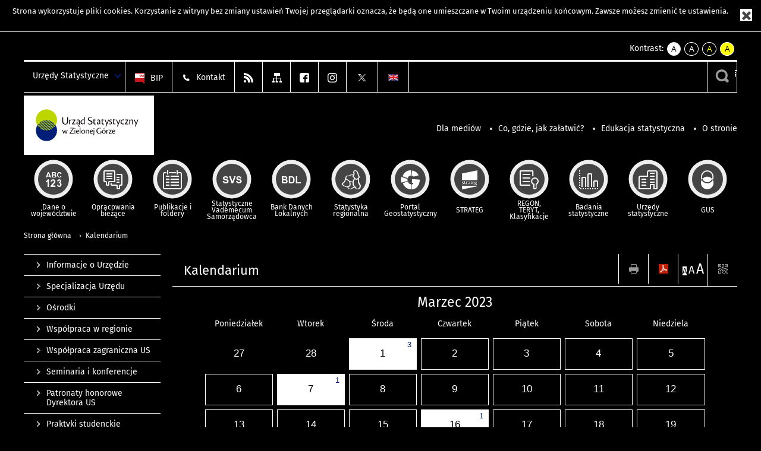

--- FILE ---
content_type: image/svg+xml
request_url: https://zielonagora.stat.gov.pl/szablony/portalinformacyjny/images/logo_zielona_gora.svg
body_size: 13414
content:
<?xml version="1.0" encoding="utf-8"?>
<!-- Generator: Adobe Illustrator 16.0.0, SVG Export Plug-In . SVG Version: 6.00 Build 0)  -->
<!DOCTYPE svg PUBLIC "-//W3C//DTD SVG 1.1//EN" "http://www.w3.org/Graphics/SVG/1.1/DTD/svg11.dtd">
<svg version="1.1" id="Warstwa_1" xmlns="http://www.w3.org/2000/svg" xmlns:xlink="http://www.w3.org/1999/xlink" x="0px" y="0px"
	 width="164.333px" height="75px" viewBox="0 0 164.333 75" enable-background="new 0 0 164.333 75" xml:space="preserve">
<g>
	<path fill="#0B0204" d="M75.998,30.451c-0.175-0.081-0.458-0.202-1.05-0.202c-1.897,0-3.311,1.357-3.311,3.282
		c0,1.912,1.211,2.924,2.583,2.924c0.593,0,1.244-0.309,1.777-0.713l0.527,0.73l0.507-0.105c0-5.957,0.004-4.864,0.004-9.565
		l-1.039,0.264V30.451L75.998,30.451z M108.528,47.47h2.542l-0.348,0.643l-3.387,0.003l-0.101-0.184l0.26-0.394l2.286-3.618h-2.324
		l0.341-0.572h2.957v0.504C110.004,45.065,109.131,46.265,108.528,47.47L108.528,47.47z M105.198,44.016l-0.402-0.652l-0.423,0.085
		l-0.005,0.269v0.018c0,1.728,0.001,1.668,0.002,4.383h0.849v-2.841c0.029-0.536,0.324-0.998,0.761-1.216
		c0.22-0.108,0.462-0.168,0.723-0.165l0.349-0.586c-0.021-0.002-0.122-0.02-0.143-0.021C106.252,43.233,105.59,43.51,105.198,44.016
		L105.198,44.016z M97.466,41.75l0.415-0.418c-0.563-0.345-1.577-0.479-2.129-0.479c-2.246,0-4.037,1.426-4.037,3.758
		c0,2.499,1.591,3.651,3.926,3.651c0.471,0,0.995-0.086,1.452-0.209l0.903-0.543v-2.583l-1.047,0.3v2.324l-0.174,0.059
		c-0.259,0.088-0.607,0.133-0.881,0.133c-1.915,0-3.072-1.359-3.072-3.229c0-1.789,1.037-3.111,2.893-3.111
		C96.312,41.402,96.916,41.515,97.466,41.75L97.466,41.75z M82.283,44.775c-0.079-0.885-0.478-1.547-1.529-1.547
		c-0.566,0-1.113,0.352-1.499,0.734c-0.006,0.007-0.023,0.027-0.041,0.047l-0.004-0.007l-0.406-0.643l-0.424,0.082v0.204
		c0,0.299,0.001,0.678,0.001,0.977v0.027l-0.001,0.004c0-0.018-0.001-0.02-0.001,0.002l-0.003,0.009c0,0.093,0,0.185,0,0.277v3.175
		h0.008h0.846h0.012v-3.535l0.001-0.02l0.015-0.019c0.239-0.304,0.623-0.649,1.193-0.657c0.685-0.005,0.978,0.552,0.979,1.121
		l0.005,3.109h0.846v-1.431V44.775L82.283,44.775z M87.515,50.515c0.246-0.005,0.778-0.288,1.098-0.834
		c0.348-0.596,0.413-1.377,0.413-2.257v-0.203l0.009-0.048v-1.674l-0.005-2.167l-0.698,0.176c-0.061,0.011-0.117,0.024-0.164,0.039
		v1.134v0.246v2.455c0,1.93-0.271,2.409-1.004,2.743L87.515,50.515L87.515,50.515z M88.625,41.211c-0.228,0-0.52,0.174-0.52,0.541
		c0,0.313,0.205,0.507,0.488,0.507c0.312,0,0.507-0.249,0.507-0.539c0-0.272-0.172-0.509-0.465-0.509H88.625L88.625,41.211z
		 M64.918,47.989v-1.946v-0.627l-0.004-2.075l-0.81,0.224v2.479v2.074h0.814V47.989L64.918,47.989z M64.581,41.198
		c-0.231,0-0.53,0.176-0.53,0.554c0,0.319,0.21,0.518,0.494,0.518c0.322,0,0.521-0.255,0.521-0.551c0-0.276-0.177-0.521-0.475-0.521
		H64.581L64.581,41.198z M100.56,42.361l0.312,0.251l1.149-1.524l-0.563-0.352L100.56,42.361L100.56,42.361z M101.161,43.211
		c-1.455,0-2.399,1.143-2.399,2.552c0,1.397,0.832,2.431,2.28,2.431c1.481,0,2.377-1.126,2.377-2.551
		c0-1.394-0.794-2.432-2.248-2.432H101.161L101.161,43.211z M101.052,43.729c1.097,0,1.447,1.086,1.447,1.999
		c0,0.841-0.326,1.945-1.35,1.945c-1.097,0-1.47-1.127-1.47-2.042c0-0.834,0.364-1.902,1.362-1.902H101.052L101.052,43.729z
		 M71.596,47.977v-0.929v-1.642l-0.003-4.951l-0.811,0.222v6.371v1.069h0.814V47.977L71.596,47.977z M75.072,43.213
		c-1.455,0-2.399,1.143-2.399,2.551c0,1.398,0.832,2.433,2.279,2.433c1.481,0,2.378-1.127,2.378-2.554
		c0-1.393-0.795-2.43-2.248-2.43H75.072L75.072,43.213z M74.963,43.73c1.097,0,1.448,1.086,1.448,1.999
		c0,0.841-0.326,1.945-1.351,1.945c-1.097,0-1.469-1.127-1.469-2.042c0-0.834,0.363-1.902,1.361-1.902H74.963L74.963,43.73z
		 M66.86,45.675h0.038c0.694,0,1.486,0.013,2.181-0.009l0.817-0.369c0.021-0.088,0.032-0.227,0.032-0.334
		c-0.02-0.842-0.61-1.73-1.781-1.748c-1.381-0.021-2.125,1.252-2.162,2.456l-0.001,0.013l-0.003,0.088
		c0,1.925,1.35,2.432,2.375,2.432c0.409,0,0.85-0.108,1.09-0.271c0.009-0.008,0.02-0.016,0.03-0.026l0.111-0.554
		c-0.303,0.121-0.684,0.182-1,0.182C67.527,47.533,66.86,46.781,66.86,45.675L66.86,45.675z M66.882,45.146
		c0.104-0.961,0.606-1.436,1.149-1.436h0.011c0.624,0,1.045,0.469,1.078,1.073l0,0l0.029,0.339c-0.13,0.009-0.257,0.023-0.386,0.028
		c0.002-0.002-1.468,0.007-1.823-0.005C66.921,45.146,66.902,45.146,66.882,45.146L66.882,45.146z M84.18,45.675
		c0,1.108,0.668,1.858,1.729,1.858c0.316,0,0.698-0.061,1-0.182l-0.112,0.554c-0.01,0.011-0.021,0.019-0.03,0.026
		c-0.242,0.165-0.682,0.271-1.09,0.271c-1.024,0-2.375-0.507-2.375-2.432l0.003-0.088l0.001-0.011
		c0.038-1.206,0.781-2.479,2.162-2.458c1.17,0.018,1.761,0.907,1.78,1.748c0,0.107-0.01,0.246-0.031,0.334l-0.818,0.369
		c-0.694,0.021-1.487,0.009-2.181,0.009H84.18L84.18,45.675z M84.202,45.146c0.02,0,0.039,0.002,0.06,0.002
		c0.355,0.012,1.826,0.001,1.824,0.003c0.127-0.005,0.255-0.02,0.384-0.028l-0.028-0.337l0,0c-0.033-0.606-0.455-1.075-1.078-1.075
		h-0.012C84.809,43.711,84.307,44.186,84.202,45.146L84.202,45.146z M112.351,45.675h0.039c0.694,0,1.486,0.013,2.181-0.009
		l0.817-0.369c0.02-0.088,0.031-0.227,0.031-0.334c-0.019-0.842-0.61-1.73-1.78-1.748c-1.381-0.021-2.125,1.252-2.162,2.456
		l-0.001,0.013l-0.003,0.088c0,1.925,1.351,2.432,2.375,2.432c0.409,0,0.849-0.108,1.091-0.271c0.009-0.008,0.02-0.016,0.029-0.026
		l0.112-0.554c-0.303,0.121-0.685,0.182-1,0.182C113.019,47.533,112.351,46.781,112.351,45.675L112.351,45.675z M112.373,45.146
		c0.104-0.961,0.606-1.436,1.149-1.436h0.011c0.624,0,1.045,0.469,1.079,1.073l0,0l0.028,0.339
		c-0.129,0.009-0.256,0.023-0.385,0.028c0.002-0.002-1.467,0.007-1.823-0.005C112.412,45.146,112.393,45.146,112.373,45.146
		L112.373,45.146z M59.08,47.433h4.381l-0.365,0.664l-5.255,0.029l-0.121-0.216l0.274-0.405l4.1-6.017h-4.115l0.33-0.636h5.055
		C62.584,42.283,59.935,46.019,59.08,47.433L59.08,47.433z M49.361,43.343l-0.725,0.207c0.494,1.536,1.005,3.027,1.485,4.567h0.738
		l1.125-3.346l0.978,3.346h0.733l1.677-4.604l-0.726-0.188l-1.273,3.577l-1.063-3.44l-0.687,0.174
		c0.022,0.079,0.048,0.155,0.066,0.235l-1.106,3.182L49.361,43.343L49.361,43.343L49.361,43.343z M62.359,35.562h3.177l-0.435,0.802
		l-4.234,0.006l-0.126-0.229l0.326-0.493l2.857-4.522H61.02l0.426-0.715h3.696v0.631C64.204,32.559,63.111,34.055,62.359,35.562
		L62.359,35.562z M58.196,31.244l-0.504-0.814l-0.528,0.107l-0.007,0.335v0.023c0,2.158,0.002,2.084,0.002,5.478h1.061V32.82
		c0.037-0.67,0.406-1.245,0.952-1.518c0.275-0.137,0.578-0.211,0.904-0.207l0.436-0.734c-0.026-0.002-0.15-0.022-0.177-0.024
		C59.513,30.267,58.687,30.612,58.196,31.244L58.196,31.244z M71.063,35.813l-0.374,0.237l0.041-3.59
		c0.014-1.252-0.632-2.209-1.967-2.209c-0.849,0-1.711,0.513-2.183,0.917l0.431,0.524c0.404-0.323,0.916-0.594,1.482-0.594
		c0.809,0,1.212,0.58,1.199,1.267v0.498c-0.161,0.028-0.378,0.069-0.606,0.122c-0.701,0.147-2.667,0.539-2.667,1.993
		c0,0.81,0.605,1.485,1.521,1.485c0.741,0,1.307-0.407,1.751-0.878l0.512,0.797c-0.782,0.552-1.294,1.172-1.294,1.872
		c0,0.701,0.458,1.119,1.118,1.119c0.444,0,0.813-0.151,1.022-0.318l0.143-0.616c-0.222,0.102-0.446,0.18-0.72,0.18
		c-0.445,0-0.606-0.312-0.606-0.606c0-0.308,0.047-0.732,0.709-1.305l0.486-0.444V35.813L71.063,35.813z M67.497,34.776
		c0-0.78,1.105-1.157,2.183-1.347l-0.013,1.199c0,0.242-0.027,0.337-0.081,0.43c-0.216,0.271-0.566,0.62-1.158,0.62
		c-0.499,0-0.93-0.35-0.93-0.889V34.776L67.497,34.776z M129.157,35.562h3.177l-0.434,0.802l-4.234,0.006l-0.127-0.229l0.326-0.493
		l2.858-4.522h-2.905l0.361-0.715h3.762v0.631C131.003,32.559,129.91,34.055,129.157,35.562L129.157,35.562z M90.991,35.54
		c-0.233,0.128-0.572,0.211-0.901,0.211c-0.826,0-0.97-0.631-0.97-1.247V31.18h1.816l0.388-0.673h-2.204l-0.003-1.079l-1.74,1.752
		h0.664v3.612c0,1.025,0.472,1.769,1.631,1.769c0.225,0,0.47-0.037,0.692-0.1c0.112-0.034,0.569-0.206,0.759-0.367L90.991,35.54
		L90.991,35.54z M81.106,35.203l-0.434,0.442c0.787,0.627,1.689,0.926,2.67,0.926c1.523,0,3.435-0.406,3.435-2.507
		c0-3.057-4.773-2.247-4.773-4.634c0-1.038,1.077-1.526,1.874-1.526c0.546,0,1.18,0.171,1.706,0.429l0.466-0.474
		c-0.587-0.38-1.606-0.602-2.174-0.602h-0.012c-1.354,0-3.031,0.717-3.031,2.49c0,2.969,4.724,2.378,4.666,4.658
		c-0.028,1.088-1.373,1.464-2.169,1.464C82.59,35.87,81.788,35.632,81.106,35.203L81.106,35.203z M142.141,36.697l-0.055,0.137
		h-0.004l-0.934,2.329h-0.999c0.4-0.992,0.8-1.984,1.2-2.975l-2.187-5.548l0.906-0.23l1.764,4.635l1.833-4.635l0.906,0.237
		L142.141,36.697L142.141,36.697z M119.583,36.697l-0.055,0.137h-0.004l-0.934,2.329h-0.998c0.399-0.992,0.8-1.984,1.199-2.975
		l-2.187-5.548l0.906-0.23l1.764,4.635l1.833-4.635l0.906,0.237L119.583,36.697L119.583,36.697z M105.201,36.697l-0.055,0.137
		h-0.004l-0.934,2.329h-0.998c0.4-0.992,0.8-1.984,1.2-2.975l-2.186-5.548l0.906-0.23l1.763,4.635l1.834-4.635l0.906,0.237
		L105.201,36.697L105.201,36.697z M138.086,32.196c-0.097-1.104-0.595-1.93-1.909-1.93c-0.706,0-1.388,0.438-1.871,0.917
		c-0.008,0.007-0.028,0.033-0.05,0.058l-0.005-0.009l-0.507-0.805l-0.529,0.105v0.257c0,0.37,0.001,0.847,0.001,1.217v0.035
		l-0.001,0.005c0-0.022-0.001-0.024-0.001,0.002l-0.003,0.011c0,0.116,0,0.229,0,0.346v3.964h0.009h1.057h0.014v-4.413l0.001-0.022
		l0.018-0.025c0.299-0.379,0.778-0.811,1.491-0.82c0.855-0.007,1.22,0.689,1.221,1.398l0.007,3.883h1.056v-1.786V32.196
		L138.086,32.196z M96.514,32.46c0.006-1.251-0.633-2.209-1.967-2.209c-0.849,0-1.711,0.513-2.184,0.917l0.432,0.524
		c0.404-0.323,0.917-0.594,1.483-0.594c0.809,0,1.213,0.581,1.199,1.269v0.498c-0.161,0.028-0.376,0.068-0.606,0.121
		c-0.702,0.148-2.669,0.539-2.669,1.995c0,0.808,0.607,1.485,1.523,1.485c0.741,0,1.307-0.406,1.752-0.879l0.517,0.783h0.504
		L96.514,32.46L96.514,32.46z M93.279,34.779c0-0.781,1.106-1.158,2.184-1.348l-0.014,1.199c0,0.242-0.026,0.337-0.081,0.432
		c-0.216,0.271-0.566,0.62-1.159,0.62c-0.499,0-0.93-0.35-0.93-0.889V34.779L93.279,34.779z M115.674,35.443
		c-0.233,0.127-0.573,0.209-0.902,0.209c-0.825,0-0.971-0.63-0.971-1.246v-3.323h1.816l0.389-0.673h-2.205l-0.003-1.08l-1.739,1.753
		h0.664v3.612c0,1.023,0.472,1.769,1.631,1.769c0.225,0,0.47-0.037,0.693-0.101c0.112-0.033,0.568-0.207,0.759-0.368L115.674,35.443
		L115.674,35.443z M101.317,35.54c-0.233,0.128-0.572,0.211-0.902,0.211c-0.825,0-0.97-0.631-0.97-1.247V31.18h1.816l0.388-0.673
		h-2.205l-0.002-1.079l-1.74,1.752h0.664v3.612c0,1.025,0.472,1.769,1.632,1.769c0.225,0,0.47-0.037,0.693-0.1
		c0.111-0.034,0.567-0.206,0.758-0.367L101.317,35.54L101.317,35.54z M126.835,35.403c-0.389,0.149-0.881,0.223-1.289,0.223
		c-0.903,0-2.224-0.472-2.224-2.316c0-1.417,0.875-2.293,2.062-2.293c0.418,0,0.863,0.082,1.335,0.325l0.336-0.594
		c-0.215-0.242-0.835-0.499-1.644-0.499c-1.833,0-3.222,1.32-3.222,3.181c0,2.398,1.74,3.036,3.06,3.036
		c0.526,0,1.092-0.138,1.402-0.341c0.013-0.009,0.026-0.02,0.04-0.031L126.835,35.403L126.835,35.403z M109.939,30.251
		c-1.051,0-1.981,0.687-1.981,1.765c0,0.715,0.445,1.199,0.971,1.496c0.31,0.176,0.593,0.311,0.943,0.486
		c0.499,0.242,0.674,0.497,0.674,0.861c0,0.458-0.351,0.85-1.052,0.85c-0.511,0-0.984-0.188-1.321-0.404l-0.356,0.588
		c0.188,0.204,0.458,0.342,0.575,0.389c0.277,0.112,0.628,0.185,1.021,0.185c1.065,0,2.143-0.596,2.143-1.861
		c0-0.499-0.243-0.985-0.835-1.335c-0.405-0.23-0.754-0.378-1.159-0.592c-0.323-0.178-0.633-0.418-0.633-0.852
		c0-0.523,0.418-0.834,0.971-0.834c0.323,0,0.687,0.095,1.024,0.269l0.336-0.565c-0.309-0.323-0.875-0.444-1.307-0.444H109.939
		L109.939,30.251z M49.819,27.258l-1.183,0.316l-0.001,5.579c0.186,2.303,1.205,3.449,3.489,3.449c0.068,0,0.138-0.003,0.209-0.003
		c0.021,0,0.041,0.001,0.06,0.003c2.271-0.005,3.286-1.153,3.471-3.435v-5.873l-1.02,0.272v4.734c0,1.78-0.461,3.583-2.512,3.583
		c-2.05,0-2.513-1.803-2.513-3.583C49.819,30.727,49.819,28.832,49.819,27.258L49.819,27.258z M75.998,35.135
		c-0.323,0.295-0.861,0.482-1.318,0.482c-1.01,0-1.898-0.808-1.898-2.205c0-1.844,1.226-2.505,2.167-2.505
		c0.471,0,0.835,0.107,1.05,0.229V35.135z"/>
	<circle fill-rule="evenodd" clip-rule="evenodd" fill="#001D77" cx="28.666" cy="44.174" r="13.345"/>
	<path fill-rule="evenodd" clip-rule="evenodd" fill="#BED600" d="M42.012,30.826c0,4.133-1.879,7.826-4.829,10.275l2.541-4.4
		c-0.17-0.251-0.35-0.499-0.537-0.738l-3.636,6.3c-0.446,0.269-0.909,0.513-1.386,0.729l4.453-7.709
		c-0.194-0.218-0.394-0.427-0.6-0.631l-5.097,8.828c-0.377,0.128-0.762,0.239-1.154,0.33l5.622-9.735
		c-0.213-0.185-0.432-0.362-0.656-0.532l-6.052,10.48c-0.339,0.053-0.683,0.089-1.03,0.114l6.398-11.082
		c-0.231-0.154-0.468-0.302-0.708-0.44l-6.674,11.56c-0.317,0-0.632-0.013-0.944-0.034l6.883-11.919
		c-0.25-0.126-0.504-0.242-0.762-0.351l-7.029,12.173c-0.295-0.04-0.587-0.09-0.876-0.15l7.117-12.324
		c-0.268-0.096-0.541-0.18-0.816-0.257l-7.146,12.375c-0.276-0.075-0.548-0.161-0.816-0.255l7.117-12.324
		c-0.289-0.06-0.582-0.11-0.876-0.15L23.487,43.13c-0.258-0.108-0.512-0.225-0.761-0.35l6.881-11.92
		c-0.313-0.021-0.63-0.035-0.944-0.032L21.99,42.384c-0.241-0.139-0.478-0.286-0.709-0.438l6.397-11.082
		c-0.347,0.026-0.691,0.065-1.03,0.116l-6.049,10.479c-0.225-0.172-0.444-0.349-0.657-0.532l5.621-9.735
		c-0.392,0.093-0.777,0.205-1.155,0.332l-5.094,8.824c-0.207-0.204-0.407-0.415-0.6-0.629l4.446-7.704
		c-0.477,0.218-0.938,0.46-1.384,0.729l-3.633,6.295c-0.188-0.241-0.367-0.487-0.539-0.742l2.536-4.388
		C18.93,34.913,17.9,36.13,17.107,37.5c-1.136-1.963-1.787-4.241-1.787-6.674c0-7.368,5.976-13.344,13.345-13.344
		C36.035,17.482,42.012,23.458,42.012,30.826z"/>
</g>
</svg>
